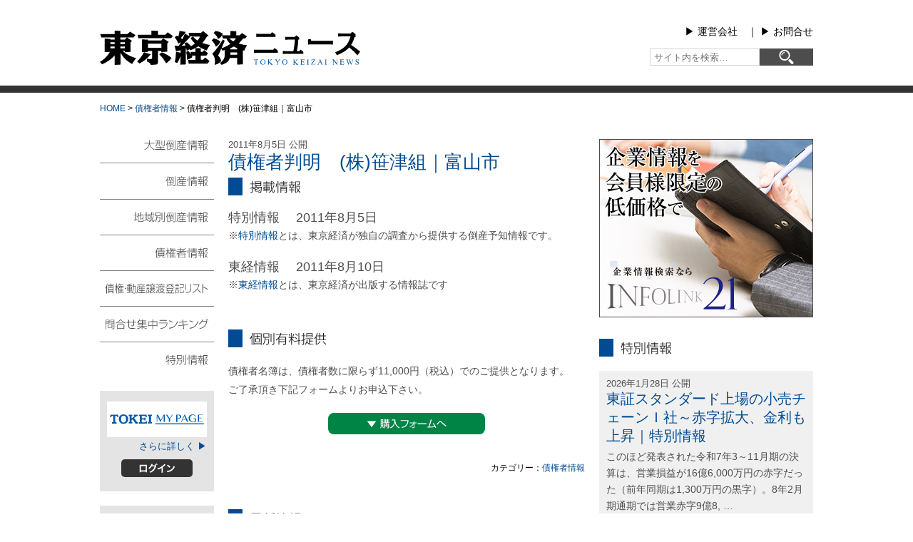

--- FILE ---
content_type: text/html; charset=utf-8
request_url: https://www.google.com/recaptcha/api2/aframe
body_size: 269
content:
<!DOCTYPE HTML><html><head><meta http-equiv="content-type" content="text/html; charset=UTF-8"></head><body><script nonce="eyYYzkhlUO50Xw1LYQ5XMw">/** Anti-fraud and anti-abuse applications only. See google.com/recaptcha */ try{var clients={'sodar':'https://pagead2.googlesyndication.com/pagead/sodar?'};window.addEventListener("message",function(a){try{if(a.source===window.parent){var b=JSON.parse(a.data);var c=clients[b['id']];if(c){var d=document.createElement('img');d.src=c+b['params']+'&rc='+(localStorage.getItem("rc::a")?sessionStorage.getItem("rc::b"):"");window.document.body.appendChild(d);sessionStorage.setItem("rc::e",parseInt(sessionStorage.getItem("rc::e")||0)+1);localStorage.setItem("rc::h",'1769688526387');}}}catch(b){}});window.parent.postMessage("_grecaptcha_ready", "*");}catch(b){}</script></body></html>

--- FILE ---
content_type: image/svg+xml
request_url: https://www.tokyo-keizai.com/wp-content/themes/tokei-news5/images/x_banner.svg
body_size: 6582
content:
<?xml version="1.0" encoding="UTF-8"?><svg id="b" xmlns="http://www.w3.org/2000/svg" viewBox="0 0 160 50"><defs><style>.d{fill:#fff;}</style></defs><g id="c"><rect width="160" height="50"/><path class="d" d="M39.6349983,26.9909992c-.0345268.1519547-.0526314.3071785-.0540009.4629993-.0045547.1239929.0252037.2468376.0859985.3549995.0596542.0955238.1677856.1495895.2799988.1399994.326664-.0078011.6443672-.1083851.9160004-.2900009.3275757-.2127609.6066399-.4921646.8190002-.8199997.2546082-.3889008.4507027-.813097.5820007-1.2590008.3658295-1.2776947.2857704-2.6418686-.2270012-3.868-.287468-.6359711-.7095108-1.201992-1.2369957-1.6589966-.5421753-.462738-1.1725388-.8107491-1.8530006-1.0230007-.7421494-.234745-1.5166321-.3511715-2.2949982-.3449993-.86092-.0115452-1.7150993.1531658-2.5099983.4839993-.7287216.3061562-1.3854256.7612152-1.9280014,1.3360004-.5423946.5851402-.9601879,1.2744293-1.2280006,2.0259991-.2925568.8114491-.4384956,1.6684551-.4309998,2.5310001-.0127487.8808174.1483231,1.7555027.4740009,2.5739994.2988205.7433586.7459068,1.4180717,1.3140011,1.9829998.5752602.5620136,1.2611122.9982491,2.0139961,1.281002.8155975.3077145,1.6813316.4609909,2.5530014.4519997.8791351.0048447,1.7516594-.1521015,2.5740013-.4629993.7710762-.2811623,1.4728661-.7244701,2.0579987-1.2999992h1.8089981c-.6990776,1.0905342-1.6721687,1.9784565-2.8219986,2.5750008-1.1584358.5982666-2.4452477.9051247-3.7490005.894001-1.1055145.0090942-2.2024536-.1946068-3.230999-.5999985-.9796715-.3852386-1.8757381-.9560204-2.6389999-1.6809998-.7583427-.7227554-1.3630733-1.5910778-1.7779999-2.5529995-1.3306351-3.0557117-.6260853-6.6163158,1.7679996-8.9350052.7556648-.7239285,1.6398029-1.3004665,2.6070004-1.7000008,1.0028725-.4192638,2.0800362-.6318398,3.1669998-.625.9606514-.0021095,1.914753.1581459,2.8219986.4740009.869297.2963142,1.6789207.744976,2.3909988,1.3250008.689991.5676575,1.2548637,1.2721348,1.6590004,2.0690002.422554.8365993.6369553,1.7628212.625,2.7000008.0267525.9808369-.1759644,1.9543648-.5919991,2.8430004-.349968.728735-.8321304,1.3862-1.4220009,1.9389992-.4927673.4633636-1.0613403.8388023-1.6809998,1.1100006-.429657.2033615-.8937187.3241272-1.368.3560009-.3983421.0195827-.7907867-.1022606-1.1079979-.3440018-.2729759-.2155781-.4416275-.5368862-.4640007-.8840008h-.0429993c-.2354698.4096737-.587841.7397575-1.012001.948-.8262405.3987808-1.7884407.4028244-2.618.0109997-.4078636-.1936665-.7737732-.4654655-1.0769997-.7999992-.3128052-.3441734-.5611-.7418499-.7330017-1.1739998-.1804638-.4522362-.2718048-.9350948-.2689991-1.4220009.0013866-.6804314.1142139-1.356041.3340015-2,.211834-.6392193.5325546-1.2370186.9480019-1.7670002.4048386-.5124054.9097595-.9370289,1.4839973-1.2479992.592556-.3186207,1.2562599-.4817085,1.9290009-.4740009.4924774.0080051.977459.1219177,1.4220009.3339996.5020027.2367516.8949776.6558285,1.098999,1.1720009l.3450012-1.1639996h1.7669983l-1.3569984,5.559c-.045002.1439991-.0839996.2989998-.1200027.4639988ZM34.442997,27.2269993c.3048325.3511391.7523232.5452843,1.2169991.5279999.3766556.0035934.7465019-.1004906,1.0660019-.2999992.3243446-.2019711.6093025-.4611778.8409996-.7649994.2402916-.3150902.4258804-.6683502.5489998-1.0450001.1265373-.3685684.1920662-.7553196.1940041-1.1450005.0171204-.4846878-.1570854-.9566631-.4850006-1.3139992-.2980499-.3342609-.7261848-.5231647-1.1739998-.5179996-.3786697-.0018768-.7508011.098671-1.0769997.2910004-.3297119.1940002-.6187057.4500523-.8510017.7539997-.236866.3095951-.4222488.6553688-.5489998,1.0240002-.1261406.3531284-.1917267.7250252-.1940002,1.1000004-.0242691.5048389.1408501,1.0005474.4629974,1.3899975Z"/><path class="d" d="M51.6889992,21.5720005v2.046999h-2.2409973v5.5149994c-.0431747.3647518.0489807.7326679.2589989,1.0340004.3014679.2096653.6693726.3014641,1.0340004.2579994.1720009,0,.3370018-.007.5-.0209999.1517982-.0128918.3027191-.0345955.4519997-.0650005v2.3700008c-.2853584.0458488-.5732079.0745697-.8619995.0859985-.3159981.0153313-.6246681.0226669-.9259987.0219994-.4508858.0008659-.9011841-.0325623-1.3470001-.0999985-.3937569-.0539551-.7737617-.1818695-1.1199989-.3769989-.3254547-.1890411-.5906982-.4664173-.7649994-.7999992-.2039375-.4222794-.3001328-.8884869-.2799988-1.3570004v-6.5650005h-1.8570061v-2.046999h1.8530006v-3.3390007h3.0589981v3.3390007h2.2410011Z"/><path class="d" d="M52.6800003,24.7280006c.5006104-1.3977261,1.5864258-2.5072803,2.9729996-3.0380001.7562294-.2889824,1.5605164-.4315147,2.3699989-.4200001.8126869-.0109177,1.6201401.1315727,2.3800011.4200001,1.3923492.525959,2.4836273,1.6366119,2.9850006,3.0380001.2811737.776783.4197311,1.5979652.4090004,2.4239998.0113716.8225002-.1272278,1.6401882-.4090004,2.4130001-.2546425.6887798-.6512184,1.3163471-1.1640015,1.842001-.5163078.5184269-1.1384888.9192314-1.8239975,1.1749992-.7614861.2813225-1.5682831.4199715-2.3800011.4090004-.808506.0115318-1.6121254-.1271515-2.3699989-.4090004-.6801529-.2582436-1.2972679-.6588554-1.8100014-1.1749992-.5128021-.5254498-.9090805-1.1530952-1.1629982-1.8419991-.2826157-.7726154-.421566-1.5903988-.4099998-2.4130001-.0099602-.8263206.1299706-1.6476002.4129982-2.4240017ZM55.4589996,28.4560013c.0775185.404604.2268791.7920551.4410019,1.1439991.2040977.3346767.4891968.6125565.8289986.8080006.396534.213522.8429565.3171005,1.2929993.2999992.4521332.0156155.9004326-.0878372,1.2999992-.2999992.3445625-.1933289.6340408-.4714508.8409996-.8080006.2134094-.3512173.3627281-.7375526.4410019-1.1410007.086731-.4278736.1299515-.8634243.1290016-1.2999992.0008202-.4415321-.0423927-.8820457-.1290016-1.3150005-.0759888-.4041023-.2254639-.7908344-.4410019-1.1410007-.211483-.3328762-.4999275-.6100044-.8409996-.8080006-.397377-.2190533-.846489-.3268394-1.2999992-.3120003-.8583755-.0437317-1.6721535.384634-2.1219978,1.1170025-.2162781.3499012-.3661194.7367134-.4420013,1.1410007-.0861206.4330273-.1293297.8734932-.1290016,1.3150005-.0001259.4365826.0434227.8720837.1300011,1.2999992Z"/><path class="d" d="M68.5800018,17.3279991v8.2520008l3.8560028-4.0079994h3.6190033l-4.1999969,4.0939999,4.6750031,7.0439987h-3.6999969l-3.0599976-4.9759998-1.1900177,1.1410007v3.8349991h-3.0600052v-15.382h3.0600052Z"/><path class="d" d="M81.1829987,36.0279999c-.7450409.4277267-1.5982513.6299133-2.4560013.5820007-.3160019,0-.6289978-.0110016-.9369965-.0320015s-.6220016-.0470009-.9380035-.0760002v-2.5200005l.8840027.0859985c.3008118.0279922.6032104.0350075.9049988.0209999.3534698-.0170212.6810684-.1903458.8939972-.4729996.190773-.2634239.2927017-.5807571.2910004-.9059982.0011597-.2358704-.0429764-.4697685-.1299973-.6889992l-3.8959961-10.4489994h3.25l2.5209961,7.6280003h.0429993l2.4339981-7.6269989h3.1669998l-4.6529999,12.5159988c-.2381134.7783432-.7219238,1.458622-1.3789978,1.9389992Z"/><path class="d" d="M87.7750015,24.7280006c.5016556-1.3970718,1.5871048-2.5062504,2.9729996-3.0380001.7562332-.2889824,1.5605164-.4315147,2.3700027-.4200001.8130035-.010828,1.6207657.1316586,2.3809967.4200001,1.3923492.5256195,2.4834366,1.6364517,2.9840012,3.0380001.281662.7766533.4202347,1.5979252.4089966,2.4239998.0118637.8225384-.1267471,1.6403141-.4089966,2.4130001-.2542953.6887188-.650528,1.3162899-1.163002,1.842001-.5153275.517725-1.1360474.9184685-1.8199997,1.1749992-.7618561.2812462-1.5689621.4198875-2.3809967.4090004-.8085098.0115318-1.6121292-.1271515-2.3700027-.4090004-.6798782-.2582054-1.2966766-.6588306-1.8089981-1.1749992-.5131149-.5253925-.9097366-1.1530342-1.1640015-1.8419991-.2822495-.772686-.4208603-1.5904617-.4089966-2.4130001-.0115585-.8260136.1266708-1.6472855.4079971-2.4240017ZM90.5550003,28.4560013c.0791702.404747.2298584.792141.4449997,1.1439991.2044754.3347187.4899139.612587.8300018.8080006.3961334.213623.8422699.317215,1.2919998.2999992.4521179.0154285.9003677-.0880146,1.3000031-.2999992.3444595-.1931076.633667-.4712963.8399963-.8080006.2137222-.3511677.3633804-.7374992.4420013-1.1410007.0862427-.427948.1294556-.8634491.1289978-1.2999992.0003281-.4415073-.0428772-.8819733-.1289978-1.3150005-.0763168-.4041634-.2261353-.7908955-.4420013-1.1410007-.2108307-.3330593-.4990082-.6102543-.8399963-.8080006-.3974304-.218914-.8465042-.3266926-1.3000031-.3120003-.8582306-.0430756-1.6716995.3851242-2.1220016,1.1170025-.215538.3501663-.3650131.7368984-.4410019,1.1410007-.0869446.4329224-.1304932.873436-.1299973,1.3150005-.0019379.4364719.0402756.8720207.1259995,1.2999992Z"/><path class="d" d="M103.6750031,17.3279991v8.2520008l3.8570023-4.0079994h3.6190033l-4.1999969,4.0939999,4.6750031,7.0439987h-3.7060013l-3.0589981-4.9759998-1.1849976,1.1410007v3.8349991h-3.0589981v-15.382h3.0579834Z"/><path class="d" d="M115.4380035,30.0389996c1.0333786.8076267,2.4600296.8873959,3.5770035.2000008.3766861-.2240009.6653519-.5701866.8180008-.9810009h2.6930008c-.3047638,1.1576424-1.0062027,2.1715794-1.9820023,2.8650017-.96978.5974846-2.0934601.8975258-3.2320023.862999-.809166.0116081-1.6131439-.130928-2.3690033-.4199982-.6774292-.2633781-1.2883148-.6731396-1.7890015-1.2000008-.498703-.5346184-.8834991-1.1650562-1.1309967-1.8530006-.2735367-.75984-.4090042-1.5624714-.4000015-2.3699989-.0069656-.794138.1316528-1.5828323.4089966-2.3269997.5148392-1.3996391,1.5880432-2.5224628,2.9629974-3.1000004.732132-.3091698,1.52034-.4634075,2.3150024-.4529991.8583527-.0200882,1.7087402.1686573,2.4779968.5499992.684967.3499355,1.2787399.8550186,1.7340012,1.4750004.459877.634306.7929688,1.3514271.9810028,2.1119995.2028275.8089962.2754059,1.645155.2149963,2.4769993h-8.0360031c-.0340424.7908726.2365417,1.5646782.756012,2.1619987ZM118.8960037,24.1789989c-.4442444-.4312229-1.0528946-.6498985-1.6699982-.6000004-.419548-.0144119-.8365555.0705643-1.2170029.2479992-.299736.146162-.564415.3552494-.776001.6130009-.1858139.2294006-.3247757.4930553-.4089966.776001-.0727615.2386208-.1196976.4843616-.1399994.7329998h4.9769974c-.085144-.6490097-.3485718-1.2617035-.7610016-1.7699986l-.0039978-.0000019Z"/><path class="d" d="M124.0770035,19.8479996v-2.5200005h3.0599976v2.5200005h-3.0599976ZM127.137001,21.5719986v11.1380005h-3.0599976v-11.1379986l3.0599976-.0000019Z"/><path class="d" d="M134.1170044,23.8770008h-5.3650055v-2.2999992h9.3939972v2.2999992l-5.7949982,6.5279999h6.1999969v2.3000011h-10.2299957v-2.2999992l5.7960052-6.5280018Z"/><path class="d" d="M139.5249939,25c.0166779-.6336231.2024231-1.2512722.5379944-1.7889996.3095245-.4678516.7225037-.8582478,1.2070007-1.1410007.51091-.2958393,1.0680542-.5034161,1.647995-.6140003.6064148-.1219769,1.2234344-.1836109,1.8419952-.184.5687103.0009232,1.1367035.0406818,1.6999969.1189995.5453949.0707645,1.0762329.2270145,1.572998.4629993.4605255.2193203.8599548.5486851,1.1629944.9589996.3225861.4788761.4815063,1.0493069.4530029,1.6259995v5.8000011c-.0015717.4823265.0271454.9642754.0859985,1.4430008.026474.3618774.1286774.7141533.3000031,1.0340004h-3.1000061c-.0585938-.1726189-.1053772-.3490257-.1399994-.5279999-.0361633-.1813393-.0615387-.3646584-.076004-.5489998-.473587.4914627-1.0654907.8530197-1.7189636,1.0499992-.6564026.1997795-1.3388672.3008842-2.0249939.2999992-.5025177.0022697-1.0029297-.065033-1.4869995-.2000008-.4382019-.1177979-.8485413-.3217735-1.2070007-.5999985-.3466187-.2763672-.6231079-.6306362-.8070068-1.0340004-.2045593-.4687805-.303894-.976696-.2910004-1.4880009-.0205536-.5400429.0942535-1.0766525.3339996-1.5610008.2056122-.3906326.5010529-.7268543.8619995-.9810009.3675232-.2508335.7754822-.4365425,1.2059937-.5489998.4503326-.1217079.9070129-.2185211,1.3679962-.2900009.4599915-.0733337.912674-.1310024,1.3580017-.1730003.3988953-.0355682.7946167-.1004105,1.1840057-.1940002.2973022-.0642147.5768738-.1929092.8190002-.3770008.2069092-.1796074.3117218-.4498501.2799988-.7220001.0125732-.2713146-.0427551-.5414791-.1609955-.7859993-.1011047-.1864338-.2498322-.3427391-.4309998-.4529991-.1924133-.111536-.4046936-.1845608-.625-.2150002-.2532806-.0371742-.5090027-.0552254-.7649994-.0540009-.5035706-.0286827-1.0027771.1075287-1.4219971.3880005-.3768463.3245087-.5955048.7957134-.6000061,1.2929993l-3.0650024.0070057ZM146.5909882,27.2609997c-.1413879.1223869-.306488.2143002-.4850006.2700005-.2043152.0673161-.412735.1214294-.6239929.1620007-.2230072.0429993-.4559937.0790005-.6999969.1070004s-.4880066.0650005-.7319946.1079998c-.2298889.0426807-.4567108.1004715-.6790009.1730003-.2082367.0646801-.40448.1629772-.5809937.2910004-.1666718.1220512-.3034515.2803669-.3999939.4629993-.1085358.2204494-.1604309.4644642-.151001.7099991-.0079803.2389927.0439301.4761887.151001.6900005.0948792.180624.2360229.3328114.4089966.441.1840973.1124325.3875885.1894226.6000061.2269993.2341766.0432854.4718628.0647106.7100067.0639992.4851227.0274124.968689-.0762081,1.3999939-.2999992.302063-.174015.5544434-.4226036.7330017-.7220001.151062-.2621193.2495728-.5511799.2899933-.8509998.0316162-.2283955.0496521-.4584675.0540009-.6889992l.0049744-1.144001Z"/><path class="d" d="M151.5679932,19.8479996v-2.5200005h3.0590057v2.5200005h-3.0590057ZM154.6269989,21.5719986v11.1380005h-3.0590057v-11.1379986l3.0590057-.0000019Z"/><path class="d" d="M15.797424,23.7198258l5.9866888-6.9590415h-1.4186534l-5.1982413,6.0424379-4.1518203-6.0424379h-4.7886329l6.2783666,9.1372362-6.2783666,7.2976237h1.418734l5.4894771-6.3810196,4.3846257,6.3810196h4.7886329l-6.5111589-9.4758183h.0003484ZM13.8542726,25.9785219l-.6361288-.9098625-5.0614552-7.2398726h2.1790926l4.084653,5.842808.6361296.9098625,5.3095646,7.5947564h-2.179092l-4.3327638-6.1973434v-.0003484Z"/></g></svg>